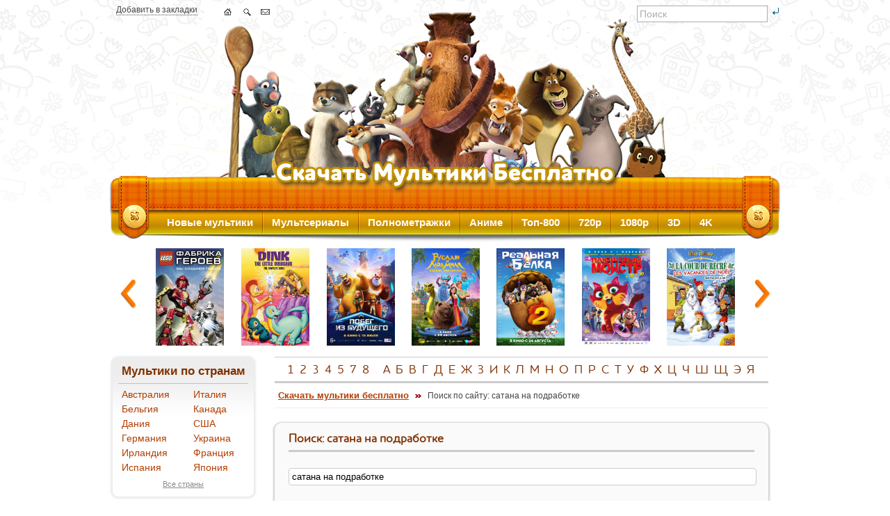

--- FILE ---
content_type: text/html; charset=UTF-8
request_url: https://allmults.org/wbnprb
body_size: 10611
content:
<!DOCTYPE html PUBLIC "-//W3C//DTD XHTML 1.0 Transitional//EN" "https://www.w3.org/TR/xhtml1/DTD/xhtml1-transitional.dtd">
<html xmlns="https://www.w3.org/1999/xhtml" lang="ru">
  <head>
    <meta http-equiv="Content-Type" content="text/html; charset=UTF-8" />
    <title>Поиск по сайту: сатана на подработке</title>
    <meta name="description" content="Результат поиска сатана на подработке на сайте allmults.org." />
    <meta name="keywords" content="сатана на подработке, поиск, сайту" />

    <meta name="referrer" content="unsafe-url">
    <link rel="stylesheet" type="text/css" media="all" href="/files/css/main_l4lpt1b8.css" />
    <link rel="shortcut icon" type="image/x-icon" href="/favicon.ico" />
    <link rel="apple-touch-icon" href="/apple-touch-icon.png" />
    <link rel="apple-touch-icon" sizes="57x57" href="/apple-touch-icon-57x57.png" />
    <link rel="apple-touch-icon" sizes="72x72" href="/apple-touch-icon-72x72.png" />
    <link rel="apple-touch-icon" sizes="76x76" href="/apple-touch-icon-76x76.png" />
    <link rel="apple-touch-icon" sizes="114x114" href="/apple-touch-icon-114x114.png" />
    <link rel="apple-touch-icon" sizes="120x120" href="/apple-touch-icon-120x120.png" />
    <link rel="apple-touch-icon" sizes="144x144" href="/apple-touch-icon-144x144.png" />
    <link rel="apple-touch-icon" sizes="152x152" href="/apple-touch-icon-152x152.png" />
    <link rel="apple-touch-icon" sizes="180x180" href="/apple-touch-icon-180x180.png" />
<link rel="alternate" type="application/rss+xml" title="Allmults.org - Скачать мультики бесплатно" href="/rss.xml" />

<!--[if lte IE 7]>
<link type="text/css" rel="stylesheet" href="/files/css/ie.css" media="all" />
<![endif]-->
<!--[if IE 6]>
<link type="text/css" rel="stylesheet" href="/files/css/ie6.css" media="all" />
<![endif]-->
    <script src="/files/js/jquery-1.8.2.min.js" type="text/javascript"></script>
    <script src="/files/js/jquery.carouFredSel-6.1.0-packed.js" type="text/javascript"></script>
    <script src="/files/js/all_2025-11-08.js" type="text/javascript"></script><!-- Google tag (gtag.js) -->
<script async src="https://www.googletagmanager.com/gtag/js?id=G-M7MF0CL9DY"></script>
<script>
  window.dataLayer = window.dataLayer || [];
  function gtag(){dataLayer.push(arguments);}
  gtag('js', new Date());

  gtag('config', 'G-M7MF0CL9DY');
</script>
  </head>
  <body>
    <div id="page-wrapper">
      <div id="header" class="without-secondary-menu">
        <div class="nav-icons">
          <span class="dotten"><a href="/wbnprb" title="Добавить в закладки" rel="sidebar" onclick="return add_favorite(this);">Добавить в закладки</a></span>
          <ul class="nav">
            <li><a class="home" href="/" title="Скачать мультики бесплатно"></a></li>
            <li><a class="sitemap" href="/search" title="Поиск по сайту"></a></li>
            <li><span id="feedback"></span></li>
          </ul>
          <div class="search">
            <form action="/search" method="post">
              <input type="text" name="s" maxlength="90" value="Поиск" onfocus="if(this.value=='Поиск')this.value='';" onblur="if(this.value=='')this.value='Поиск';" id="header_search_input">
              <input type="image" src="/files/img/btn-search.gif" id="header_search_button">
            </form>
          </div>
        </div>
      </div>
      <div id="main-menu" class="navigation">
        <ul id="main-menu-links" class="links clearfix">
          <li class="menu-218 first active"><a href="/yi10gy" title="Новые мультфильмы">Новые мультики</a></li>
          <li class="menu-565"><a href="/bemnkz" title="Мультсериалы">Мультсериалы</a></li>
          <li class="menu-565"><a href="/kj3nwm" title="Полнометражные мультфильмы">Полнометражки</a></li>
          <li class="menu-565"><a href="/w8jq1y" title="Аниме">Аниме</a></li>
          <li class="menu-565"><a href="/cvl0g3" title="Топ лучших мультфильмов">Топ-800</a></li>
          <li class="menu-565"><a href="/gk3zfm" title="Мультфильмы в 720p">720p</a></li>
          <li class="menu-565"><a href="/h117n7" title="Мультфильмы в 1080p">1080p</a></li>
          <li class="menu-565"><a href="/llvd75" title="3D мультфильмы">3D</a></li>
          <li class="menu-565 last"><a href="/yr6z6p" title="Мультфильмы в 4K">4K</a></li>
        </ul>
      </div>
      <div id="featured">
        <div class="image_carousel i_c_g" align="center">
          <div id="caruselTop">
<div><a href="/pvzh47" title="Фабрика героев: Дикая планета / Hero factory: Savage planet (2011)"><img src="/img/p_g/3/2684.jpg" alt="Фабрика героев: Дикая планета / Hero factory: Savage planet (2011)" class="carousel_1" /></a></div>
<div><a href="/dinozavrik-dink-1989-1991" title="Динозаврик Динк / Dink, the Little Dinosaur (1989-1991)"><img src="/img/p_g/6/5408.jpg" alt="Динозаврик Динк / Dink, the Little Dinosaur (1989-1991)" class="carousel_2" /></a></div>
<div><a href="/pobeg-iz-buduschego-2025" title="Побег из будущего / Boonie Bears: Future Reborn (2025)"><img src="/img/p_g/6/5582.jpg" alt="Побег из будущего / Boonie Bears: Future Reborn (2025)" class="carousel_0" /></a></div>
<div><a href="/ruslan-i-lyudmila-bolshe-chem-skazka-2023" title="Руслан и Людмила. Больше, чем сказка (2023)"><img src="/img/p_g/5/4777.jpg" alt="Руслан и Людмила. Больше, чем сказка (2023)" class="carousel_0" /></a></div>
<div><a href="/bsc437" title="Реальная белка 2 / The Nut Job 2: Nutty by Nature (2017)"><img src="/img/p_g/4/3731.jpg" alt="Реальная белка 2 / The Nut Job 2: Nutty by Nature (2017)" class="carousel_0" /></a></div>
<div><a href="/qzp1y0" title="Плюшевый монстр / Lino: Uma Aventura de Sete Vidas (2017)"><img src="/img/p_g/4/3797.jpg" alt="Плюшевый монстр / Lino: Uma Aventura de Sete Vidas (2017)" class="carousel_6" /></a></div>
<div><a href="/fraj1u" title="Рождественская переменка: Чудо на Третьей улице / Recess Christmas: Miracle on Third Street (2001)"><img src="/img/p_g/4/3542.jpg" alt="Рождественская переменка: Чудо на Третьей улице / Recess Christmas: Miracle on Third Street (2001)" class="carousel_7" /></a></div>
<div><a href="/monstr-hochet-sest-menya-2025" title="Монстр хочет съесть меня / Watashi wo Tabetai, Hitodenashi (2025)"><img src="/img/p_g/6/5596.jpg" alt="Монстр хочет съесть меня / Watashi wo Tabetai, Hitodenashi (2025)" class="carousel_1" /></a></div>
<div><a href="/oycmkj" title="Винкс Клуб: Тайна затерянного королевства / Winx club - Il segreto del regno perduto (2007)"><img src="/img/p_g/1/277.jpg" alt="Винкс Клуб: Тайна затерянного королевства / Winx club - Il segreto del regno perduto (2007)" class="carousel_2" /></a></div>
<div><a href="/m1vsv4" title="Капитан Саблезуб и Волшебный бриллиант / Kaptein Sabeltann og den magiske diamant (2019)"><img src="/img/p_g/5/4307.jpg" alt="Капитан Саблезуб и Волшебный бриллиант / Kaptein Sabeltann og den magiske diamant (2019)" class="carousel_0" /></a></div>
<div><a href="/nu3vot" title="Сказ о Петре и Февронии (2017)"><img src="/img/p_g/4/3755.jpg" alt="Сказ о Петре и Февронии (2017)" class="carousel_0" /></a></div>
<div><a href="/iti785" title="Хранители снов / Rise of the Guardians (2012)"><img src="/img/p_g/3/2774.jpg" alt="Хранители снов / Rise of the Guardians (2012)" class="carousel_0" /></a></div>
<div><a href="/skazochnyj-patrul-shou-prodolzhaetsya-2024" title="Сказочный патруль: Шоу продолжается (2024)"><img src="/img/p_g/6/5024.jpg" alt="Сказочный патруль: Шоу продолжается (2024)" class="carousel_6" /></a></div>
<div><a href="/ivan-carevich-i-seryj-volk-6-2024" title="Иван Царевич и Серый Волк 6 (2024)"><img src="/img/p_g/6/5289.jpg" alt="Иван Царевич и Серый Волк 6 (2024)" class="carousel_7" /></a></div>
<div><a href="/gqqq41" title="Неисправимый Рон / Ron&#039;s Gone Wrong (2021)"><img src="/img/p_g/5/4557.jpg" alt="Неисправимый Рон / Ron&#039;s Gone Wrong (2021)" class="carousel_1" /></a></div>
<div><a href="/absolyutnyj-master-boya-2023-2024" title="Абсолютный мастер боя / Shi fang wu sheng (2023-2024)"><img src="/img/p_g/6/5581.jpg" alt="Абсолютный мастер боя / Shi fang wu sheng (2023-2024)" class="carousel_2" /></a></div>
<div><a href="/lehoc4" title="Отважный ежик (2008)"><img src="/img/p_g/4/3838.jpg" alt="Отважный ежик (2008)" class="carousel_0" /></a></div>
<div><a href="/c7rcyb" title="Звездные собаки: Белка и Стрелка (2010)"><img src="/img/p_g/2/1087.jpg" alt="Звездные собаки: Белка и Стрелка (2010)" class="carousel_0" /></a></div>
<div><a href="/c06cao" title="Кевин в Стране Драконов / Dragon Hill. La colina del dragon (2002)"><img src="/img/p_g/1/217.jpg" alt="Кевин в Стране Драконов / Dragon Hill. La colina del dragon (2002)" class="carousel_0" /></a></div>
<div><a href="/skazki-pom-poma-1978" title="Сказки Пом-Пома / Pom Pom mesei (1978)"><img src="/img/p_g/5/4839.jpg" alt="Сказки Пом-Пома / Pom Pom mesei (1978)" class="carousel_6" /></a></div>
<div><a href="/i6crki" title="Три богатыря и Пуп Земли (2023)"><img src="/img/p_g/5/4880.jpg" alt="Три богатыря и Пуп Земли (2023)" class="carousel_7" /></a></div>
<div><a href="/j28d2n" title="Кокоша – маленький дракон / Der kleine Drache Kokosnuss (2014)"><img src="/img/p_g/4/3275.jpg" alt="Кокоша – маленький дракон / Der kleine Drache Kokosnuss (2014)" class="carousel_1" /></a></div>
<div><a href="/du5dm0" title="Апостол / O Apostolo (2012)"><img src="/img/p_g/4/3301.jpg" alt="Апостол / O Apostolo (2012)" class="carousel_2" /></a></div>
<div><a href="/apokalipsis-otel-2025" title="Апокалипсис: Отель / Apocalypse Hotel (2025)"><img src="/img/p_g/6/5439.jpg" alt="Апокалипсис: Отель / Apocalypse Hotel (2025)" class="carousel_0" /></a></div>
<div><a href="/doktor-dinozavrov-2025" title="Доктор Динозавров (2025)"><img src="/img/p_g/6/5553.jpg" alt="Доктор Динозавров (2025)" class="carousel_0" /></a></div>
<div><a href="/mogu-ya-poprosit-esche-koe-chto-2025" title="Могу я попросить еще кое-что? / May I Ask for One Final Thing? (2025)"><img src="/img/p_g/6/5547.jpg" alt="Могу я попросить еще кое-что? / May I Ask for One Final Thing? (2025)" class="carousel_0" /></a></div>
<div><a href="/rno6uz" title="Школа монстров: Мотор! / Monster High: Fright On (2011)"><img src="/img/p_g/4/3676.jpg" alt="Школа монстров: Мотор! / Monster High: Fright On (2011)" class="carousel_6" /></a></div>
<div><a href="/glinao" title="Фантастические дети / Fantastic Children (2004-2005)"><img src="/img/p_g/5/4175.jpg" alt="Фантастические дети / Fantastic Children (2004-2005)" class="carousel_7" /></a></div>
<div><a href="/lzpupj" title="Принцесса-лягушка / Frog Kingdom (2013)"><img src="/img/p_g/4/3634.jpg" alt="Принцесса-лягушка / Frog Kingdom (2013)" class="carousel_1" /></a></div>
<div><a href="/mono-2025" title="Моно / Mono (2025)"><img src="/img/p_g/6/5420.jpg" alt="Моно / Mono (2025)" class="carousel_2" /></a></div>
<div><a href="/gygjur" title="Революция книжного червя / Ascendance of a Bookworm (2019-2022)"><img src="/img/p_g/5/4286.jpg" alt="Революция книжного червя / Ascendance of a Bookworm (2019-2022)" class="carousel_0" /></a></div>
<div><a href="/o3pi6u" title="Кудряш, маленький щенок / Curly: The Littlest Puppy (1995)"><img src="/img/p_g/2/1191.jpg" alt="Кудряш, маленький щенок / Curly: The Littlest Puppy (1995)" class="carousel_0" /></a></div>
<div><a href="/disabled" title="Ози: Голос джунглей / Ozi: Voice of the Forest (2023)"><img src="/img/p_g/6/5278.jpg" alt="Ози: Голос джунглей / Ozi: Voice of the Forest (2023)" class="carousel_0" /></a></div>
<div><a href="/belye-sny-2024" title="Белые сны (2024)"><img src="/img/p_g/6/5473.jpg" alt="Белые сны (2024)" class="carousel_6" /></a></div>
<div><a href="/smeshariki-snimayut-kino-2023" title="Смешарики снимают кино (2023)"><img src="/img/p_g/5/4869.jpg" alt="Смешарики снимают кино (2023)" class="carousel_7" /></a></div>
<div><a href="/jc3kvw" title="Жизнь с Луи / Life with Louie (1995-1998)"><img src="/img/p_g/1/741.jpg" alt="Жизнь с Луи / Life with Louie (1995-1998)" class="carousel_1" /></a></div>
<div><a href="/y37q9u" title="Катак: Ледниковый побег / Katak: The Brave Beluga (2023)"><img src="/img/p_g/5/4752.jpg" alt="Катак: Ледниковый побег / Katak: The Brave Beluga (2023)" class="carousel_2" /></a></div>
<div><a href="/o1v922" title="Руби и Повелитель воды / The Ladybug (2018)"><img src="/img/p_g/4/3993.jpg" alt="Руби и Повелитель воды / The Ladybug (2018)" class="carousel_0" /></a></div>
<div><a href="/tev3zh" title="Турбо / Turbo (2013)"><img src="/img/p_g/3/2938.jpg" alt="Турбо / Turbo (2013)" class="carousel_0" /></a></div>
<div><a href="/cg94ub" title="Волшебная кухня (2019-2020)"><img src="/img/p_g/5/4391.jpg" alt="Волшебная кухня (2019-2020)" class="carousel_0" /></a></div>
<div><a href="/kkifdq" title="Микки на фабрике смеха / Mickey&#039;s Laugh Factory (2004)"><img src="/img/p_g/3/2394.jpg" alt="Микки на фабрике смеха / Mickey&#039;s Laugh Factory (2004)" class="carousel_6" /></a></div>
<div><a href="/crt8b9" title="Комиссия особо активной помощи природе (1984)"><img src="/img/p_g/2/1226.jpg" alt="Комиссия особо активной помощи природе (1984)" class="carousel_7" /></a></div>
<div><a href="/kosmicheskij-pirat-kapitan-harlok-1978-1979" title="Космический пират капитан Харлок / Uchu kaizoku kyaputen Harokku (1978-1979)"><img src="/img/p_g/6/5193.jpg" alt="Космический пират капитан Харлок / Uchu kaizoku kyaputen Harokku (1978-1979)" class="carousel_1" /></a></div>
<div><a href="/pernatyj-patrul-2023" title="Пернатый патруль / Goldbeak (2023)"><img src="/img/p_g/5/4909.jpg" alt="Пернатый патруль / Goldbeak (2023)" class="carousel_2" /></a></div>
<div><a href="/bv7zjt" title="Бен-Гур / Ben Hur (2003)"><img src="/img/p_g/4/3485.jpg" alt="Бен-Гур / Ben Hur (2003)" class="carousel_0" /></a></div>
<div><a href="/z8xd8r" title="Пип и Альба: Приключения в Соленой Бухте! / Pip Ahoy! (2014)"><img src="/img/p_g/4/3936.jpg" alt="Пип и Альба: Приключения в Соленой Бухте! / Pip Ahoy! (2014)" class="carousel_0" /></a></div>
<div><a href="/zy4y1v" title="Феи: Тайна зимнего леса / Secret of the Wings (2012)"><img src="/img/p_g/3/2700.jpg" alt="Феи: Тайна зимнего леса / Secret of the Wings (2012)" class="carousel_0" /></a></div>
<div><a href="/t4p15k" title="Шарлотта Земляничка. Знакомьтесь: Шарлотта Земляничка / Strawberry Shortcake: Meet Strawberry Shortcake (2003)"><img src="/img/p_g/4/3545.jpg" alt="Шарлотта Земляничка. Знакомьтесь: Шарлотта Земляничка / Strawberry Shortcake: Meet Strawberry Shortcake (2003)" class="carousel_6" /></a></div>
<div><a href="/skuqz0" title="Леди Баг и Супер-Кот: Худшее Рождество / Miraculous, Tales of Ladybug and Cat Noir: Special Christmas (2016)"><img src="/img/p_g/4/3535.jpg" alt="Леди Баг и Супер-Кот: Худшее Рождество / Miraculous, Tales of Ladybug and Cat Noir: Special Christmas (2016)" class="carousel_7" /></a></div>
<div><a href="/a9wcwo" title="Пушистый шпион / Marnies Welt (2018)"><img src="/img/p_g/5/4113.jpg" alt="Пушистый шпион / Marnies Welt (2018)" class="carousel_1" /></a></div>
<div><a href="/ue08a8" title="Звероферма / Animal Farm (1954)"><img src="/img/p_g/1/729.jpg" alt="Звероферма / Animal Farm (1954)" class="carousel_2" /></a></div>
<div><a href="/gerkuloidy-1967" title="Геркулоиды / The Herculoids (1967)"><img src="/img/p_g/6/5085.jpg" alt="Геркулоиды / The Herculoids (1967)" class="carousel_0" /></a></div>
<div><a href="/tku9y3" title="Человек с луны / Der Mondmann (2012)"><img src="/img/p_g/4/3249.jpg" alt="Человек с луны / Der Mondmann (2012)" class="carousel_0" /></a></div>
<div><a href="/tau269" title="Красная черта / Redline (2009)"><img src="/img/p_g/3/2868.jpg" alt="Красная черта / Redline (2009)" class="carousel_0" /></a></div>
<div><a href="/cvq07b" title="Ночная буря / Stormy Night (2005)"><img src="/img/p_g/2/1653.jpg" alt="Ночная буря / Stormy Night (2005)" class="carousel_6" /></a></div>
<div><a href="/r0rsam" title="Принцесса Сисси / Sissi, la Giovane Imperatrice (2015-2019)"><img src="/img/p_g/4/3650.jpg" alt="Принцесса Сисси / Sissi, la Giovane Imperatrice (2015-2019)" class="carousel_7" /></a></div>
<div><a href="/u6arlq" title="Круглый год (2008)"><img src="/img/p_g/4/3782.jpg" alt="Круглый год (2008)" class="carousel_1" /></a></div>
<div><a href="/rfkv3n" title="Душа / Soul (2020)"><img src="/img/p_g/5/4441.jpg" alt="Душа / Soul (2020)" class="carousel_2" /></a></div>
<div><a href="/istoki-futbola-2022" title="Истоки футбола / Cuju Squad (2022)"><img src="/img/p_g/6/5028.jpg" alt="Истоки футбола / Cuju Squad (2022)" class="carousel_0" /></a></div>
<div><a href="/h0761x" title="Эрнест и Селестина: Приключения мышки и медведя / Ernest et Celestine (2012)"><img src="/img/p_g/3/2828.jpg" alt="Эрнест и Селестина: Приключения мышки и медведя / Ernest et Celestine (2012)" class="carousel_0" /></a></div>
<div><a href="/uj9zos" title="Тролли / Trolls (2016)"><img src="/img/p_g/4/3559.jpg" alt="Тролли / Trolls (2016)" class="carousel_0" /></a></div>
<div><a href="/znakomtes-betvils-2022" title="Знакомьтесь: Бэтвилс / Meet the Batwheels (2022)"><img src="/img/p_g/6/5105.jpg" alt="Знакомьтесь: Бэтвилс / Meet the Batwheels (2022)" class="carousel_6" /></a></div>
<div><a href="/wc98ln" title="Потеряшки и тайна волшебной пирамиды / Trash (2020)"><img src="/img/p_g/5/4593.jpg" alt="Потеряшки и тайна волшебной пирамиды / Trash (2020)" class="carousel_7" /></a></div>
          </div>
          <a class="prev" id="t_prev" href="#" title="Предыдущие мультики"><span>Предыдущие мультфильмы</span></a>
          <a class="next" id="t_next" href="#" title="Следующие мультики"><span>Следующие мультфильмы</span></a>
        </div>
      </div>
      <div id="main-wrapper" class="clearfix">
        <div id="main" class="clearfix">
          <div id="sidebar-first" class="column sidebar">
            <div class="section">
              <div class="region region-sidebar-first">
                <div id="block-menu-menu-katalog" class="block block-menu">
                  <h2>&nbsp;Мультики по странам</h2>
<table width="100%" border="0" cellspacing="0" cellpadding="0" class="l_b_years">
<tr><td><a href="/cnejyg" title="Мультфильмы Австралии">Австралия</a></td><td><a href="/b3njt0" title="Мультфильмы Италии">Италия</a></td></tr>
<tr><td><a href="/ti5a8o" title="Мультфильмы Бельгии">Бельгия</a></td><td><a href="/qa5nv6" title="Мультфильмы Канады">Канада</a></td></tr>
<tr><td><a href="/iduhl6" title="Мультфильмы Дании">Дания</a></td><td><a href="/s6g1kh" title="Мультфильмы США">США</a></td></tr>
<tr><td><a href="/fn3ef3" title="Мультфильмы Германии">Германия</a></td><td><a href="/w8xvvz" title="Мультфильмы Украины">Украина</a></td></tr>
<tr><td><a href="/g2x0ll" title="Мультфильмы Ирландии">Ирландия</a></td><td><a href="/vbpfik" title="Мультфильмы Франции">Франция</a></td></tr>
<tr><td><a href="/ulm8zw" title="Мультфильмы Испании">Испания</a></td><td><a href="/q9r9ir" title="Мультфильмы Японии">Япония</a></td></tr>
</table>
                  <div align="center" class="show_more">
                    <a href="/di74rc" title="Все страны">Все страны</a>
                  </div>
                </div><br />
                <div id="block-menu-menu-katalog" class="block block-menu">
                  <h2>&nbsp;Мультики по годам</h2>
<table width="100%" border="0" cellspacing="0" cellpadding="0" class="l_b_years"><tr>
<td><a href="/2025" title="Мультфильмы 2025 года">2025</a></td>
<td><a href="/2024" title="Мультфильмы 2024 года">2024</a></td>
<td><a href="/wc9hav" title="Мультфильмы 2023 года">2023</a></td>
<td><a href="/v6it8p" title="Мультфильмы 2022 года">2022</a></td>
</tr><tr>
<td><a href="/y94l9h" title="Мультфильмы 2021 года">2021</a></td>
<td><a href="/n4eyb2" title="Мультфильмы 2020 года">2020</a></td>
<td><a href="/x58mwr" title="Мультфильмы 2019 года">2019</a></td>
<td><a href="/oavdwh" title="Мультфильмы 2018 года">2018</a></td>
</tr><tr>
<td><a href="/a8jvfm" title="Мультфильмы 2017 года">2017</a></td>
<td><a href="/vh3qpc" title="Мультфильмы 2016 года">2016</a></td>
<td><a href="/lt6dnb" title="Мультфильмы 2015 года">2015</a></td>
<td><a href="/jxwiqf" title="Мультфильмы 2014 года">2014</a></td>
</tr><tr>
<td><a href="/i8sk8i" title="Мультфильмы 2013 года">2013</a></td>
<td><a href="/jmmtey" title="Мультфильмы 2012 года">2012</a></td>
<td><a href="/tkgalk" title="Мультфильмы 2011 года">2011</a></td>
<td><a href="/teaerl" title="Мультфильмы 2010 года">2010</a></td>
</tr><tr>
<td><a href="/teunfm" title="Мультфильмы 2009 года">2009</a></td>
<td><a href="/b9xb5x" title="Мультфильмы 2008 года">2008</a></td>
<td><a href="/v6o4vo" title="Мультфильмы 2007 года">2007</a></td>
<td><a href="/i8el8c" title="Мультфильмы 2006 года">2006</a></td>
</tr></table>
                  <div align="center" class="show_more">
                    <a href="/oq5pw6" title="Все года">Все года</a>
                  </div>
                </div><br />
                <div id="block-menu-menu-katalog" class="block block-menu">
                  <h2>&nbsp;Мультики по языкам</h2>
<table width="100%" border="0" cellspacing="0" cellpadding="0" class="l_b_years"><tr>
<td width="52%"><a href="/hfprl5" title="Мультфильмы на английском">английский</a></td>
<td width="48%"><a href="/rxseql" title="Мультфильмы на польском">польский</a></td>
</tr><tr>
<td><a href="/u5p18w" title="Мультфильмы на испанском">испанский</a></td>
<td><a href="/pc0yyy" title="Мультфильмы на русском">русский</a></td>
</tr><tr>
<td><a href="/vi8th2" title="Мультфильмы на итальянском">итальянский</a></td>
<td><a href="/fexjnq" title="Мультфильмы на украинском">украинский</a></td>
</tr><tr>
<td><a href="/ys8fw4" title="Мультфильмы на китайском">китайский</a></td>
<td><a href="/usggey" title="Мультфильмы на французском">французский</a></td>
</tr><tr>
<td><a href="/x89s0y" title="Мультфильмы на немецком">немецкий</a></td>
<td><a href="/zxau5v" title="Мультфильмы на японском">японский</a></td>
</tr></table>
                  <div align="center" class="show_more">
                    <a href="/qaygo5" title="Все языки">Все языки</a>
                  </div>
                </div><br />
                <div id="block-menu-menu-katalog" class="block block-menu">
                  <h2>&nbsp;Качество мультиков</h2>
<table width="100%" border="0" cellspacing="0" cellpadding="0" class="l_b_years"><tr>
<td width="58%"><a href="/zzmytf" title="Мультфильмы в UHD 4K 2160p качестве">UHD 4K 2160p</a></td>
<td width="42%"><a href="/nf6iwj" title="Мультфильмы в 3D Blu-Ray качестве">3D Blu-Ray</a></td>
</tr><tr>
<td><a href="/cc5war" title="Мультфильмы в BDRemux 1080p качестве">BDRemux 1080p</a></td>
<td><a href="/hb773p" title="Мультфильмы в 3D OU качестве">3D OU</a></td>
</tr><tr>
<td><a href="/wt3kxz" title="Мультфильмы в BDRip 1080p качестве">BDRip 1080p</a></td>
<td><a href="/afd6ae" title="Мультфильмы в 3D HSBS качестве">3D HSBS</a></td>
</tr><tr>
<td><a href="/f187w2" title="Мультфильмы в BDRip 720p качестве">BDRip 720p</a></td>
<td><a href="/iwpdi0" title="Мультфильмы в 3D HOU качестве">3D HOU</a></td>
</tr><tr>
<td><a href="/e2nkzo" title="Мультфильмы в DVD-9 качестве">DVD-9</a> <a href="/jh6g9u" title="Мультфильмы в DVD-5 качестве">DVD-5</a></td>
<td><a href="/xb3tvp" title="Мультфильмы в Blu-Ray качестве">Blu-Ray</a></td>
</tr><tr>
<td><a href="/j044q8" title="Мультфильмы в DVDRip качестве">DVDRip</a> <a href="/y4luqk" title="Мультфильмы в DVB качестве">DVB</a></td>
<td><a href="/xlaxig" title="Мультфильмы в HDR качестве">HDR</a> <a href="/c14qmj" title="Мультфильмы в SDR качестве">SDR</a></td>
</tr></table>
                  <div align="center" class="show_more">
                    <a href="/riobgu" title="Качество мультфильмов">Весь список</a>
                  </div>
                </div><br />
                <div id="block-menu-menu-katalog" class="block block-menu">
                  <h2>&nbsp;Форматы файлов</h2>
<table width="100%" border="0" cellspacing="0" cellpadding="0" class="l_b_years"><tr>
<td><a href="/y1lwxo" title="Мультфильмы в iso формате">*.iso</a></td>
<td><a href="/id5fgq" title="Мультфильмы в bdmv формате">*.bdmv</a></td>
<td><a href="/kd0llu" title="Мультфильмы в mpg формате">*.mpg</a></td>
</tr><tr>
<td><a href="/yxy0hp" title="Мультфильмы в mp4 формате">*.mp4</a></td>
<td><a href="/we56d6" title="Мультфильмы в mkv формате">*.mkv</a></td>
<td><a href="/w6iqz6" title="Мультфильмы в avi формате">*.avi</a></td>
</tr><tr>
<td><a href="/zvkph3" title="Мультфильмы в m2ts формате">*.m2ts</a></td>
<td><a href="/e9shcu" title="Мультфильмы в m2p формате">*.m2p</a></td>
<td><a href="/dku052" title="Мультфильмы в ts формате">*.ts</a></td>
</tr></table>
                </div><br />
                <div id="block-menu-menu-katalog" class="block block-menu">
                  <h2>&nbsp;Дополнительно</h2>
<table width="100%" border="0" cellspacing="0" cellpadding="0" class="l_b_years">
<tr><td><a href="/vyyyk3" title="Зарубежные мультфильмы">Зарубежные мультфильмы</a></td></tr>
<tr><td><a href="/j13p0b" title="Советские мультфильмы">Советские мультики</a></td></tr>
<tr><td><a href="/k4srli" title="Персонажи">Персонажи</a> <span>и</span> <a href="/gm8w6h" title="Подборки">подборки</a></td></tr>
<tr><td><a href="/d92tha" title="Мультфильмы в UHD, HD качестве">Мультики в UHD, HD качестве</a></td></tr>
<tr><td><a href="/r6s1lb" title="Короткометражные мультфильмы">Короткометражные мультики</a></td></tr>
<tr><td><a href="/soacca" title="Новогодние мультфильмы">Новогодние мультики</a></td></tr>
<tr><td><a href="/kj3nwm" title="Полнометражные мультфильмы">Полнометражные</a></td></tr>
<tr><td><a href="/l5c1a3" title="Cлучайные мультфильмы">Cлучайные мультфильмы</a></td></tr>
</table>
                </div>
<div id="block-user-login" class="block block-user"><h2>АВТОРИЗАЦИЯ</h2>
  <div class="content">
    <script type="text/javascript">login_left('1768953951')</script>
  </div>
</div><br /><br />
<a href="/gdmzoq" title="Заказать мультфильм бесплатно"><img src="/files/img/monster1.jpg" border="0" alt="Заказать мультфильм бесплатно" /></a>
<hr class="light" /><br />
<a href="/r6s1lb" title="Короткометражки"><img src="/files/img/walle.jpg" border="0" alt="Короткометражки" /></a>
<br /><div class="block_b"><a href="/history" title="История просмотров"><img src="/files/img/5445861_120.png" border="0" alt="История просмотров" /></a></div><div class="block_b"><a href="/rss.xml" title="RSS-лента новых и обновленных мультфильмов"><img src="/files/img/rss.png" border="0" /></a></div><br /><br />
              </div>
            </div>
          </div>
          <div id="content" class="column">
            <div class="section">
              <div class="region region-content">
                <div class="f_m_w block view-uc-catalog">
                  <div align="center">
                    <h2 class="alphabet">
<a href="/1">1</a>
<a href="/2">2</a>
<a href="/3">3</a>
<a href="/4">4</a>
<a href="/5">5</a>
<a href="/7">7</a>
<a href="/8">8</a>
&nbsp;
<a href="/a">А</a>
<a href="/b">Б</a>
<a href="/v">В</a>
<a href="/g">Г</a>
<a href="/d">Д</a>
<a href="/e">Е</a>
<a href="/zh">Ж</a>
<a href="/z">З</a>
<a href="/i">И</a>
<a href="/k">К</a>
<a href="/l">Л</a>
<a href="/m">М</a>
<a href="/n">Н</a>
<a href="/o">О</a>
<a href="/p">П</a>
<a href="/r">Р</a>
<a href="/s">С</a>
<a href="/t">Т</a>
<a href="/u">У</a>
<a href="/f">Ф</a>
<a href="/h">Х</a>
<a href="/c">Ц</a>
<a href="/ch">Ч</a>
<a href="/sh">Ш</a>
<a href="/sch">Щ</a>
<a href="/ee">Э</a>
<a href="/ya">Я</a>
                    </h2>
                  </div>
                  <div class="breadcrumb">
                    <div class="bread_content">
<a href="/" title="Скачать мультики бесплатно">Скачать мультики бесплатно</a> <img src="/files/img/bread.png" /> <span class="active">Поиск по сайту: сатана на подработке</span>
                    </div>
                  </div>                  <br />
                  <div class="content">
                    <div class="main_block">
                      <h2>Поиск: сатана на подработке</h2>
<br />
<form action="/search" method="POST">
  <input type="text" class="main_block_f" value="сатана на подработке" name="s">
  <br /><br />
  <div class="s_f_b">
    <input type="submit" class="search_subm" value="Найти" >
  </div>
</form>
                    </div>

                    <div class="n_c" align="center">

                      <div class="view-front" align="left" id="random">
<h3 class="f_obm ot15">Случайные мультфильмы &nbsp; <a href="#" onclick="javascript:random_mult('120'); return false;" title="Обновить"><img src="/files/img/refresh.gif" class="refresh" /></a></h3>
<p><span class="ot30">Показаны 36 из 5528 мультиков</span>
<table width="100%" border="0" cellspacing="0" cellpadding="0" class="spisok_top30">
  <tr>
    <td width="33%"><a href="/tk0zqk" title="Будь моим слоном (1976)">Будь моим слоном</a></td>
    <td width="33%"><a href="/bdbxlb" title="Лего Френдс: Лучшие подружки / LEGO Friends: Girlz 4 Life (2016)">Лего Френдс: Лучшие подр...</a></td>
    <td width="33%"><a href="/h54s9h" title="Приключения говорящих автобусов / Busy Buses (2006)">Приключения говорящих ав...</a></td>
  </tr>
  <tr>
    <td width="33%"><a href="/q8coru" title="Геракл у Адмета (1986)">Геракл у Адмета</a></td>
    <td width="33%"><a href="/tldfhw" title="Лешики. Таинственные похитители (2006)">Лешики. Таинственные пох...</a></td>
    <td width="33%"><a href="/fl8tck" title="Принцесса Лебедь / The Swan Princess (1994)">Принцесса Лебедь</a></td>
  </tr>
  <tr>
    <td width="33%"><a href="/kbzefg" title="Голди и мишка / Goldie and Bear (2015-2017)">Голди и мишка</a></td>
    <td width="33%"><a href="/kitqdo" title="Майлз с другой планеты / Miles from Tomorrowland (2015-2016)">Майлз с другой планеты</a></td>
    <td width="33%"><a href="/mowhdg" title="Сами с усами: Спасение малыша / The Twisted Whiskers Show (2009)">Сами с усами: Спасение м...</a></td>
  </tr>
  <tr>
    <td width="33%"><a href="/b9w4uv" title="Гормити / Gormiti (2008-2010)">Гормити</a></td>
    <td width="33%"><a href="/malenkij-princ-i-druzya-2023" title="Маленький принц и друзья / Le Petit Prince et ses amis (2023)">Маленький принц и друзья</a></td>
    <td width="33%"><a href="/vh69fz" title="Симба-футболист / Simba Jr. and the Football World Cup (2000)">Симба-футболист</a></td>
  </tr>
  <tr>
    <td width="33%"><a href="/jhtw5z" title="Зебра в клеточку (2020-2021)">Зебра в клеточку</a></td>
    <td width="33%"><a href="/l9ldmg" title="Машенька (1992)">Машенька</a></td>
    <td width="33%"><a href="/ul3d0p" title="Соловей (1991)">Соловей</a></td>
  </tr>
  <tr>
    <td width="33%"><a href="/kakoj-skandal-2024" title="Какой скандал! / Cheng He Titong (2024)">Какой скандал!</a></td>
    <td width="33%"><a href="/rudguf" title="Парасолька на охоте (1973)">Парасолька на охоте</a></td>
    <td width="33%"><a href="/kgeltd" title="Так не бывает (2015)">Так не бывает</a></td>
  </tr>
  <tr><td colspan="3" class="pad">&nbsp;</td></tr>
  <tr>
    <td width="33%"><a href="/korol-shakir-2016-2018" title="Король Шакир / Kral Sakir (2016-2018)">Король Шакир</a></td>
    <td width="33%"><a href="/x6tb5j" title="Подводные береты (1991)">Подводные береты</a></td>
    <td width="33%"><a href="/xjkmnp" title="Тимошкина елка (1966)">Тимошкина елка</a></td>
  </tr>
  <tr>
    <td width="33%"><a href="/u6n0ay" title="Коротышка - зеленые штанишки (1987)">Коротышка - зеленые штан...</a></td>
    <td width="33%"><a href="/poezd-do-konca-sveta-2024" title="Поезд до конца света / Shuumatsu Train Doko e Iku? (2024)">Поезд до конца света</a></td>
    <td width="33%"><a href="/bver1c" title="Укрощение велосипеда (1982)">Укрощение велосипеда</a></td>
  </tr>
  <tr>
    <td width="33%"><a href="/zykdqc" title="Красная Шапка против зла / Hoodwinked Too! Hood vs. Evil (2011)">Красная Шапка против зла</a></td>
    <td width="33%"><a href="/gqcap8" title="Почему заяц прячется (1982)">Почему заяц прячется</a></td>
    <td width="33%"><a href="/slfyqq" title="Умные самолетики / Planes with Brains (2018)">Умные самолетики</a></td>
  </tr>
  <tr>
    <td width="33%"><a href="/j1fnqm" title="Крошка Енот (1974)">Крошка Енот</a></td>
    <td width="33%"><a href="/bk5pgi" title="Прекрасная лягушка (2008)">Прекрасная лягушка</a></td>
    <td width="33%"><a href="/xa8ndo" title="Фестиваль семейной классики / Festival of Family Classics (1972-1973)">Фестиваль семейной классики</a></td>
  </tr>
  <tr>
    <td width="33%"><a href="/l8ecqb" title="Кунг-фу панда: Лапки судьбы / Kung Fu Panda: The Paws of Destiny (2018)">Кунг-фу панда: Лапки судьбы</a></td>
    <td width="33%"><a href="/nz0lp7" title="Приключения Марка Твена / The Adventures of Mark Twain (1985)">Приключения Марка Твена</a></td>
    <td width="33%"><a href="/cvety-budut-cvesti-2025" title="Цветы будут цвести / Hana wa Saku, Shura no Gotoku (2025)">Цветы будут цвести</a></td>
  </tr>
  <tr>
    <td width="33%"><a href="/h4ivgx" title="Лего Дримз: Приключения охотников за снами / LEGO DREAMZzz: Trials of the Dream Chasers (2023-2024)">Лего Дримз: Приключения ...</a></td>
    <td width="33%"><a href="/mg8of5" title="Приключения Танчика / Tank Story (2012)">Приключения Танчика</a></td>
    <td width="33%"><a href="/ya-monstr-2010-2012" title="Я - Монстр / I&#039;m a Monster (2010-2012)">Я - Монстр</a></td>
  </tr>
</table>
</p><br /><br /><br />
                      </div>                    </div>
                  </div>
                </div>
              </div>
            </div>
          </div>
        </div>
      </div>
    </div>
    <div class="footer">
      <div id="foot_top">
        <div id="footer">
          <ul class="menu clearfix">
<li><a href="/anqowi" title="Winx Club">Winx Club</a></li>
<li><a href="/a0a0o7" title="Баллады">Баллады</a></li>
<li><a href="/ycylxg" title="Конек-Горбунок">Конек-Горбунок</a></li>
<li><a href="/bn4cuj" title="Маленький принц">Маленький принц</a></li>
<li><a href="/vfjgwi" title="По щучьему велению">По щучьему велению</a></li>
<li><a href="/ialxny" title="Руби">Руби</a></li>
<li><a href="/d80afc" title="Тайна Сухаревой башни">Тайна Сухаревой башни</a></li>
<li><a href="/asauos" title="Тролли">Тролли</a></li>
<li><a href="/lvt8wu" title="Элиас">Элиас</a></li>
          </ul>
        </div>
      </div>
      <div id="foot_bot">
        <div id="footer-wrapper">
          <div class="section">
            <div class="clearfix" id="footer-columns">
              <div class="footer_column">
                <ul class="vc">
                  <li><a href="/hcwoft">Мультики по жанрам</a></li>
                  <li><a href="/yi10gy/spisok">Список всех мультиков</a></li>
                  <li><a href="/k7ym3k">Список меток</a></li>
                  <li><a href="/i76wng">Режиссеры</a></li>
                </ul>
              </div>
              <div class="footer_column_middle">
                <div class="monster_copyright">
                  <img src="/files/img/content_logo.png" width="205" height="158" />
                </div>
                <div class="text_copyright">
                  <div class="text_copyright_2">
<b>Cодержимое сайта</b> добавлено его посетителями.<br />
Администрация не несет ответственности за содержание информации, размещаемой пользователями ресурса.<br />
При обнаружении незаконно размещенного материала, пожалуйста, <span id="bobik">свяжитесь с нами.</span>
                  </div>
                </div>
              </div>
              <div class="footer_column">
                <div class="socials" align="right">
<b>Оставайтесь на связи: <span id="footer_social">
<br />Facebook, Telegram, Вконтакте.
</span></b>
                </div>
              </div>
            </div>
          </div>
        </div>
      </div>
    </div>
  <script defer src="https://static.cloudflareinsights.com/beacon.min.js/vcd15cbe7772f49c399c6a5babf22c1241717689176015" integrity="sha512-ZpsOmlRQV6y907TI0dKBHq9Md29nnaEIPlkf84rnaERnq6zvWvPUqr2ft8M1aS28oN72PdrCzSjY4U6VaAw1EQ==" data-cf-beacon='{"version":"2024.11.0","token":"d462b220972c4d5eab2ca16161690696","r":1,"server_timing":{"name":{"cfCacheStatus":true,"cfEdge":true,"cfExtPri":true,"cfL4":true,"cfOrigin":true,"cfSpeedBrain":true},"location_startswith":null}}' crossorigin="anonymous"></script>
</body>
</html>